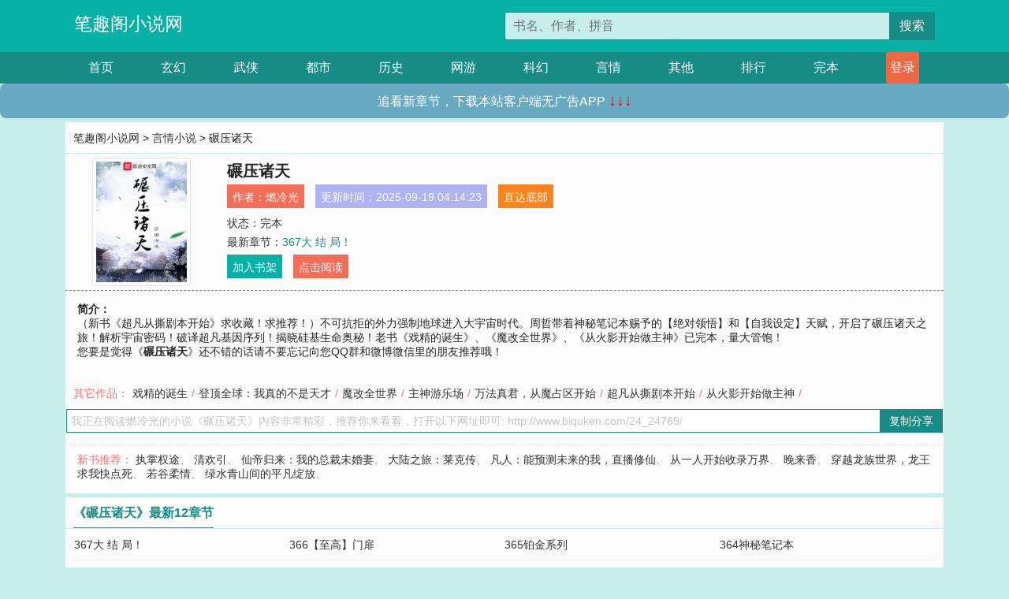

--- FILE ---
content_type: text/html; charset=utf-8
request_url: http://www.biquken.com/24_24769/
body_size: 7393
content:

<!doctype html>
<html lang="zh-CN">
<head>
    <!-- 必须的 meta 标签 -->
    <meta charset="utf-8">
    <meta name="viewport" content="width=device-width, initial-scale=1, shrink-to-fit=no">
    <meta name="applicable-device" content="pc,mobile">
    <!-- Bootstrap 的 CSS 文件 -->
    <link rel="stylesheet" href="/css/bootstrap.min.css">
    <link rel="stylesheet" href="/css/main.css?v=5">
    <link rel="stylesheet" href="/font/iconfont.css">
    <script src="/js/addons.js"></script>

    <title>碾压诸天目录最新章节_碾压诸天全文免费阅读_笔趣阁小说网</title>
    <meta name="keywords" content="碾压诸天目录最新章节,碾压诸天全文免费阅读,www.biquken.com">
    <meta name="description" content="碾压诸天目录最新章节由网友提供，《碾压诸天》情节跌宕起伏、扣人心弦，是一本情节与文笔俱佳的笔趣阁小说网，笔趣阁小说网免费提供碾压诸天最新清爽干净的文字章节在线阅读。">

    <meta name="robots" content="all">
    <meta name="googlebot" content="all">
    <meta name="baiduspider" content="all">
    <meta property="og:type" content="novel" />
    <meta property="og:title" content="碾压诸天最新章节" />
    <meta property="og:description" content="（新书《超凡从撕剧本开始》求收藏！求推荐！）不可抗拒的外力强制地球进入大宇宙时代。周哲带着神秘笔记本赐予的【绝对领悟】和【自我设定】天赋，开启了碾压诸天之旅！解析宇宙密码！破译超凡基因序列！揭晓硅基生命奥秘！老书《戏精的诞生》、《魔改全世界》、《从火影开始做主神》已完本，量大管饱！" />
    <meta property="og:image" content="//www.biquken.com/images/24/24769/24769s.jpg" />
    <meta property="og:novel:category" content="言情小说" />
    <meta property="og:novel:author" content="燃冷光" />
    <meta property="og:novel:book_name" content="碾压诸天" />
    <meta property="og:novel:read_url" content="//www.biquken.com/24_24769/" />
    <meta property="og:url" content="//www.biquken.com/24_24769/" />
    <meta property="og:novel:status" content="完本" />
    <meta property="og:novel:author_link" content="//www.biquken.com/search.php?q=%E7%87%83%E5%86%B7%E5%85%89&amp;p=1" />
    <meta property="og:novel:update_time" content="2025-09-19 04:14:23" />
    <meta property="og:novel:latest_chapter_name" content="367大 结 局！" />
    <meta property="og:novel:latest_chapter_url" content="//www.biquken.com/24_24769/227838.html" />
</head>
<body>

 
<header>
    <div class="container">
        <div class="row justify-content-between">
            <div class="col-12 col-sm-3 w-100 w-sm-auto"><a href="http://www.biquken.com/" class="logo">笔趣阁小说网</a></div>
            <div class="col-12 col-sm-9 col-md-6 search">
                <form class="d-block text-right" action="/search.php" method="get">
                    <div class="input-group input-g ">
                        <input type="text" name="q" class="form-control" placeholder="书名、作者、拼音" aria-label="搜索的内容" aria-describedby="button-addon2">
                        <div class="input-group-append">
                            <button class="btn" type="submit" id="button-addon2">搜索</button>
                        </div>
                    </div>
                </form>
            </div>
        </div>
    </div>
</header>

<nav class="">
    <div class="container nav">
    <a href="/" class="act">首页</a><a href="/list1/">玄幻</a><a href="/list2/">武侠</a><a href="/list3/">都市</a><a href="/list4/">历史</a><a href="/list5/">网游</a><a href="/list6/">科幻</a><a href="/list7/">言情</a><a href="/list8/">其他</a><a href="/top/" >排行</a><a href="/full/" >完本</a>
    </div>
</nav>

<section>
    <div class="container">
        <div class="box">
            <div class="title">
                <a href="//www.biquken.com">
                    <i class="icon-home"></i> 笔趣阁小说网</a> &gt;
                <a href="/list7/">言情小说</a> &gt; 碾压诸天
            </div>
            <div class="row book_info">
                <div class="col-3 col-md-2 " style="display: flex; justify-content: center;">
                    <img class="img-thumbnail " alt="碾压诸天"
                         src="/images/24/24769/24769s.jpg" title="碾压诸天"
                         onerror="this.src='/images/nocover.jpg';">
                </div>
                <div class="col-9 col-md-10 pl-md-3 info">
                    <h1>碾压诸天</h1>
                    <div class="options">
                        <ul class="">
                            <li class="">作者：<a href="/search.php?q=%E7%87%83%E5%86%B7%E5%85%89&amp;p=1">燃冷光</a></li>
                            <li class="">更新时间：2025-09-19 04:14:23</li>
                           
                            <li class=" d-none d-md-block"><a href="#footer">直达底部</a></li>
                            
                            <li class="col-12">状态：完本</li>
                            <li class="col-12">最新章节：<a href="/24_24769/227838.html">367大 结 局！</a></li>
                            <li class=" d-none d-md-block"><a href="javascript:;" onclick="addMark(7,24769,'','')">加入书架</a></li>
                            <li class=" d-none d-md-block"><a href="#" onclick="readbook();">点击阅读</a></li>
                        </ul>
                    </div>
                  
                </div>
            </div>
            <div class="bt_m d-md-none row">
                <div class="col-6"><a class="bt_o" href="javascript:;" onclick="addMark(7,24769,'','')">加入书架</a></div>
                <div class="col-6"><a class="bt_r" href="javascript:;" onclick="readbook();">点击阅读</a></div>
            </div>
            <div id="intro_pc" class="intro d-none d-md-block" >
                <a class="d-md-none" href="javascript:;" onclick="show_info(this);"><span class="iconfont icon-xialajiantouxiao" style=""></span></a>
                <strong>简介：</strong>
                <br>（新书《超凡从撕剧本开始》求收藏！求推荐！）不可抗拒的外力强制地球进入大宇宙时代。周哲带着神秘笔记本赐予的【绝对领悟】和【自我设定】天赋，开启了碾压诸天之旅！解析宇宙密码！破译超凡基因序列！揭晓硅基生命奥秘！老书《戏精的诞生》、《魔改全世界》、《从火影开始做主神》已完本，量大管饱！
                <br>您要是觉得《<strong>碾压诸天</strong>》还不错的话请不要忘记向您QQ群和微博微信里的朋友推荐哦！
            </div>
            <div class="book_info">
                <div id="intro_m" class="intro intro_m d-md-none">
                    <div class="in"></div>
                </div>
            </div>
            <div class="info_other">
                 
                            
                        其它作品：<a href="/3_3069/">戏精的诞生</a>/<a href="/25_25175/">登顶全球：我真的不是天才</a>/<a href="/67_67582/">魔改全世界</a>/<a href="/84_84133/">主神游乐场</a>/<a href="/86_86459/">万法真君，从魔占区开始</a>/<a href="/109_109457/">超凡从撕剧本开始</a>/<a href="/125_125938/">从火影开始做主神</a>/
                            
                            
            </div>
            <div class="input_copy_txt_to_board">
                <input readonly="readonly" id="input_copy_txt_to_board" value="我正在阅读燃冷光的小说《碾压诸天》内容非常精彩，推荐你来看看，打开以下网址即可: http://www.biquken.com/24_24769/"><a href="javascript:;" onclick="exeCommanda()">复制分享</a>
            </div>
            <div class="book_info d-none d-md-block">
                <p style="padding:10px 0 10px 10px;margin-top: 10px;border-top: 1px dashed #e5e5e5;color: #f77474;">新书推荐：   
                    
                    <a href="/24_24770/">执掌权途</a>、
                    
                    <a href="/24_24771/">清欢引</a>、
                    
                    <a href="/24_24772/">仙帝归来：我的总裁未婚妻</a>、
                    
                    <a href="/24_24773/">大陆之旅：莱克传</a>、
                    
                    <a href="/24_24774/">凡人：能预测未来的我，直播修仙</a>、
                    
                    <a href="/24_24768/">从一人开始收录万界</a>、
                    
                    <a href="/24_24767/">晚来香</a>、
                    
                    <a href="/24_24766/">穿越龙族世界，龙王求我快点死</a>、
                    
                    <a href="/24_24765/">若谷柔情</a>、
                    
                    <a href="/24_24764/">绿水青山间的平凡绽放</a>、
                    
                    </p>
                <div class="cr"></div>
            </div>
        </div>
    </div>
    </div>
</section>

<section>
    <div class="container">
        <div class="box">
            <div class="box mt10">
                <h2 class="title"><b><i class="icon-list"></i> 《碾压诸天》最新12章节</b></h2>
                <div class="book_list">
                    <ul class="row">
                        
                        <li class="col-md-3"><a href="/24_24769/227838.html">367大 结 局！</a></li>
                        
                        <li class="col-md-3"><a href="/24_24769/227837.html">366【至高】门扉</a></li>
                        
                        <li class="col-md-3"><a href="/24_24769/227836.html">365铂金系列</a></li>
                        
                        <li class="col-md-3"><a href="/24_24769/227835.html">364神秘笔记本</a></li>
                        
                        <li class="col-md-3"><a href="/24_24769/227834.html">363金缀·【碾压诸天】！</a></li>
                        
                        <li class="col-md-3"><a href="/24_24769/227833.html">362【武】与【仙】</a></li>
                        
                        <li class="col-md-3"><a href="/24_24769/227831.html">361【心头血】，寻仙</a></li>
                        
                        <li class="col-md-3"><a href="/24_24769/227830.html">360我们来自天外</a></li>
                        
                        <li class="col-md-3"><a href="/24_24769/227829.html">359谈笑进阶，【白玉楼】！</a></li>
                        
                        <li class="col-md-3"><a href="/24_24769/227828.html">358至尊女巫·阿尔法男巫</a></li>
                        
                        <li class="col-md-3"><a href="/24_24769/227827.html">357一个愿望！</a></li>
                        
                        <li class="col-md-3"><a href="/24_24769/227826.html">356疑惑·谜团</a></li>
                        
                    </ul>
                </div>
            </div>
        </div>
    </div>
</section>

<section>
    <div class="container">
        <div class="box">
            <div class="box mt10">
                <h2 class="title"><b><i class="icon-list"></i>章节列表，第1章~
                    100章/共371章</b>
                    <a class="btn" href="javascript:;" onclick="reverse_oder(this);">倒序</a>
                </h2>
                <div class="book_list book_list2">
                    <ul class="row">
                        
                        
                        
                        <li class="col-md-3"><a href="/24_24769/227461.html">第一章 宇宙角斗场，强制征召</a></li>
                        
                        
                        <li class="col-md-3"><a href="/24_24769/227462.html">第二章 疾风馆，诡异笔记本</a></li>
                        
                        
                        <li class="col-md-3"><a href="/24_24769/227463.html">第三章《风元素淬体术》</a></li>
                        
                        
                        <li class="col-md-3"><a href="/24_24769/227464.html">第四章 西格玛星人，儒雅随和周先生</a></li>
                        
                        
                        <li class="col-md-3"><a href="/24_24769/227465.html">第五章 林叶莅临！不公平游戏</a></li>
                        
                        
                        <li class="col-md-3"><a href="/24_24769/227466.html">第六章 破碎的超凡器官，《御风刀术》</a></li>
                        
                        
                        <li class="col-md-3"><a href="/24_24769/227467.html">第七章【自我设定】-狂热修炼者！</a></li>
                        
                        
                        <li class="col-md-3"><a href="/24_24769/227468.html">第八章【刀客】</a></li>
                        
                        
                        <li class="col-md-3"><a href="/24_24769/227469.html">第九章 EX基因</a></li>
                        
                        
                        <li class="col-md-3"><a href="/24_24769/227470.html">第十章 万界交流群，预言未来</a></li>
                        
                        
                        <li class="col-md-3"><a href="/24_24769/227471.html">第十一章 林叶之秘，星空龙骨角斗场！</a></li>
                        
                        
                        <li class="col-md-3"><a href="/24_24769/227472.html">第十二章“简单的是……死在我手里。”</a></li>
                        
                        
                        <li class="col-md-3"><a href="/24_24769/227473.html">第十三章 游戏记忆，BOSS卖相和做派</a></li>
                        
                        
                        <li class="col-md-3"><a href="/24_24769/227474.html">第十四章 传说中的超级……羊角魔人！</a></li>
                        
                        
                        <li class="col-md-3"><a href="/24_24769/227475.html">第十五章 奇迹湮灭者，扼杀主角之人</a></li>
                        
                        
                        <li class="col-md-3"><a href="/24_24769/227476.html">第十六章 雷劫之心！上位超凡器官</a></li>
                        
                        
                        <li class="col-md-3"><a href="/24_24769/227477.html">第十七章【催化剂】、【变量】，究极铁头娃</a></li>
                        
                        
                        <li class="col-md-3"><a href="/24_24769/227478.html">第十八章 死讯</a></li>
                        
                        
                        <li class="col-md-3"><a href="/24_24769/227479.html">第十九章 断·绝！解脱！</a></li>
                        
                        
                        <li class="col-md-3"><a href="/24_24769/227480.html">第二十章 单体灭世级</a></li>
                        
                        
                        <li class="col-md-3"><a href="/24_24769/227481.html">第二十一章【烙印杀手】！</a></li>
                        
                        
                        <li class="col-md-3"><a href="/24_24769/227482.html">第二十二章 超能一处</a></li>
                        
                        
                        <li class="col-md-3"><a href="/24_24769/227483.html">第二十三章 兑换！《初级位面密码学》</a></li>
                        
                        
                        <li class="col-md-3"><a href="/24_24769/227484.html">第二十四章 GXI3型高级测试仪</a></li>
                        
                        
                        <li class="col-md-3"><a href="/24_24769/227485.html">第二十五章 桀骜红发+手游男</a></li>
                        
                        
                        <li class="col-md-3"><a href="/24_24769/227486.html">第二十六章【扁鹊馈赠】、【蚩尤之力】</a></li>
                        
                        
                        <li class="col-md-3"><a href="/24_24769/227487.html">第二十七章 姬诺强推，《无地自容》</a></li>
                        
                        
                        <li class="col-md-3"><a href="/24_24769/227488.html">第二十八章 某手游的拜师模块</a></li>
                        
                        
                        <li class="col-md-3"><a href="/24_24769/227489.html">第二十九章《游戏人生》</a></li>
                        
                        
                        <li class="col-md-3"><a href="/24_24769/227490.html">第三十章 被选召的麻瓜</a></li>
                        
                        
                        <li class="col-md-3"><a href="/24_24769/227491.html">第三十一章“真高兴能有个作恶的伙伴”</a></li>
                        
                        
                        <li class="col-md-3"><a href="/24_24769/227492.html">第三十二章 名侦探·白银角斗士·汉森尔顿！</a></li>
                        
                        
                        <li class="col-md-3"><a href="/24_24769/227493.html">第三十三章 冰封星球的绽放</a></li>
                        
                        
                        <li class="col-md-3"><a href="/24_24769/227494.html">第三十四章 摊牌了，我是重生者！</a></li>
                        
                        
                        <li class="col-md-3"><a href="/24_24769/227495.html">第三十五章 双S，《火焰炼体术》！</a></li>
                        
                        
                        <li class="col-md-3"><a href="/24_24769/227496.html">第三十六章【位面旅者】（3d）</a></li>
                        
                        
                        <li class="col-md-3"><a href="/24_24769/227497.html">第三十七章 刑天之粹！</a></li>
                        
                        
                        <li class="col-md-3"><a href="/24_24769/227498.html">第三十八章 气势场！情绪锁！</a></li>
                        
                        
                        <li class="col-md-3"><a href="/24_24769/227499.html">第三十九章 敛尸</a></li>
                        
                        
                        <li class="col-md-3"><a href="/24_24769/227500.html">感谢打赏！稍微说几句吧！</a></li>
                        
                        
                        <li class="col-md-3"><a href="/24_24769/227501.html">第四十章【传说度+1】</a></li>
                        
                        
                        <li class="col-md-3"><a href="/24_24769/227502.html">第四十一章 三条消息和登录器</a></li>
                        
                        
                        <li class="col-md-3"><a href="/24_24769/227503.html">第四十二章【空间知识+5】</a></li>
                        
                        
                        <li class="col-md-3"><a href="/24_24769/227504.html">第四十三章“我难过时，有人会死。”</a></li>
                        
                        
                        <li class="col-md-3"><a href="/24_24769/227505.html">第四十四章 缄默者之子</a></li>
                        
                        
                        <li class="col-md-3"><a href="/24_24769/227506.html">第四十五章 基因扭曲者</a></li>
                        
                        
                        <li class="col-md-3"><a href="/24_24769/227507.html">第四十六章 闻人忆，陶瓷领域</a></li>
                        
                        
                        <li class="col-md-3"><a href="/24_24769/227508.html">第四十七章 影帝模式！</a></li>
                        
                        
                        <li class="col-md-3"><a href="/24_24769/227509.html">第四十八章 秘剑·烬！</a></li>
                        
                        
                        <li class="col-md-3"><a href="/24_24769/227510.html">第四十九章 青铜一星，【职业认证】</a></li>
                        
                        
                        <li class="col-md-3"><a href="/24_24769/227511.html">第五十章【星际旅客】</a></li>
                        
                        
                        <li class="col-md-3"><a href="/24_24769/227512.html">第五十一章【师恩如渊】BUFF</a></li>
                        
                        
                        <li class="col-md-3"><a href="/24_24769/227513.html">第五十二章 最高机密·计划！</a></li>
                        
                        
                        <li class="col-md-3"><a href="/24_24769/227514.html">第五十三章 赤霄·洞彻之剑！</a></li>
                        
                        
                        <li class="col-md-3"><a href="/24_24769/227515.html">第五十四章《战刃篇》——御风刀术第四重！</a></li>
                        
                        
                        <li class="col-md-3"><a href="/24_24769/227516.html">第五十五章 剑气种子</a></li>
                        
                        
                        <li class="col-md-3"><a href="/24_24769/227517.html">第五十六章 不败之地</a></li>
                        
                        
                        <li class="col-md-3"><a href="/24_24769/227518.html">第五十七章 下个世纪，带你看花</a></li>
                        
                        
                        <li class="col-md-3"><a href="/24_24769/227519.html">第五十八章【唐刃·小天罡】</a></li>
                        
                        
                        <li class="col-md-3"><a href="/24_24769/227520.html">第五十九章 三属性！搜索！</a></li>
                        
                        
                        <li class="col-md-3"><a href="/24_24769/227521.html">第六十章《剑意真解》</a></li>
                        
                        
                        <li class="col-md-3"><a href="/24_24769/227522.html">第六十一章 兜岚太子</a></li>
                        
                        
                        <li class="col-md-3"><a href="/24_24769/227523.html">第六十二章 刀过，天晴</a></li>
                        
                        
                        <li class="col-md-3"><a href="/24_24769/227524.html">第六十三章【碧雷撼九霄】！</a></li>
                        
                        
                        <li class="col-md-3"><a href="/24_24769/227525.html">第六十四章 紫色词缀</a></li>
                        
                        
                        <li class="col-md-3"><a href="/24_24769/227526.html">第六十五章 活到死，学到死</a></li>
                        
                        
                        <li class="col-md-3"><a href="/24_24769/227527.html">第六十六章 地球直播权限升级！</a></li>
                        
                        
                        <li class="col-md-3"><a href="/24_24769/227528.html">第六十七章“控界权”</a></li>
                        
                        
                        <li class="col-md-3"><a href="/24_24769/227529.html">第六十八章 周哲的无理要求</a></li>
                        
                        
                        <li class="col-md-3"><a href="/24_24769/227530.html">第六十九章 念动·朗基奴斯枪！</a></li>
                        
                        
                        <li class="col-md-3"><a href="/24_24769/227531.html">第七十章 乔纳：“我，自豪！”</a></li>
                        
                        
                        <li class="col-md-3"><a href="/24_24769/227532.html">第七十一章 六芒星知识模型！</a></li>
                        
                        
                        <li class="col-md-3"><a href="/24_24769/227533.html">第七十二章“他狂，因为他比任何人都强！”</a></li>
                        
                        
                        <li class="col-md-3"><a href="/24_24769/227534.html">第七十三章《液态呼吸法》（优化版）！</a></li>
                        
                        
                        <li class="col-md-3"><a href="/24_24769/227535.html">第七十四章 且听龙吟！</a></li>
                        
                        
                        <li class="col-md-3"><a href="/24_24769/227536.html">第七十五章 人在龙院，师承哲爷，将入超凡</a></li>
                        
                        
                        <li class="col-md-3"><a href="/24_24769/227537.html">第七十六章 青铜三星！</a></li>
                        
                        
                        <li class="col-md-3"><a href="/24_24769/227538.html">第七十七章《磐石宝鉴》</a></li>
                        
                        
                        <li class="col-md-3"><a href="/24_24769/227539.html">第七十八章 【查无此人】</a></li>
                        
                        
                        <li class="col-md-3"><a href="/24_24769/227540.html">第七十九章【阎罗的厌弃】</a></li>
                        
                        
                        <li class="col-md-3"><a href="/24_24769/227541.html">第八十章《应龙策》！</a></li>
                        
                        
                        <li class="col-md-3"><a href="/24_24769/227542.html">第八十一章【龙绘】，战争枷锁！</a></li>
                        
                        
                        <li class="col-md-3"><a href="/24_24769/227543.html">第八十二章 异世界！新挑战！</a></li>
                        
                        
                        <li class="col-md-3"><a href="/24_24769/227544.html">第八十三章 终脑：周哲/鲸南北</a></li>
                        
                        
                        <li class="col-md-3"><a href="/24_24769/227545.html">第八十四章 圣芒星的【伟岸者】们</a></li>
                        
                        
                        <li class="col-md-3"><a href="/24_24769/227546.html">第八十五章 站在鄙视链顶点的男人</a></li>
                        
                        
                        <li class="col-md-3"><a href="/24_24769/227547.html">第八十六章“伟岸者？你已经是了！”</a></li>
                        
                        
                        <li class="col-md-3"><a href="/24_24769/227548.html">第八十七章 《绝音》与【希声】</a></li>
                        
                        
                        <li class="col-md-3"><a href="/24_24769/227549.html">第八十八章 枭女士和烈先生</a></li>
                        
                        
                        <li class="col-md-3"><a href="/24_24769/227550.html">第八十九章 轮长蓝钢</a></li>
                        
                        
                        <li class="col-md-3"><a href="/24_24769/227551.html">第九十章“打救”</a></li>
                        
                        
                        <li class="col-md-3"><a href="/24_24769/227552.html">第九十一章《念动·虎头湛金枪》</a></li>
                        
                        
                        <li class="col-md-3"><a href="/24_24769/227553.html">感谢金主和知音们的支持！稍微说两句吧！</a></li>
                        
                        
                        <li class="col-md-3"><a href="/24_24769/227554.html">第九十二章 堕落因子·茶</a></li>
                        
                        
                        <li class="col-md-3"><a href="/24_24769/227555.html">第九十三章 致命瘾头！</a></li>
                        
                        
                        <li class="col-md-3"><a href="/24_24769/227556.html">苍山负雪，明烛天南</a></li>
                        
                        
                        <li class="col-md-3"><a href="/24_24769/227557.html">第九十四章《神装法典》！</a></li>
                        
                        
                        <li class="col-md-3"><a href="/24_24769/227558.html">第九十五章【认知扭转器】！</a></li>
                        
                        
                        <li class="col-md-3"><a href="/24_24769/227559.html">第九十六章【仙苗加护】，敌临！</a></li>
                        
                        
                        <li class="col-md-3"><a href="/24_24769/227560.html">第九十七章 圣芒适应之力！</a></li>
                        
                    </ul>
                </div>
                
                <div class="pages">
                  <ul class="pagination justify-content-center">
                    <li class="page-item disabled">
                      <a class="page-link">1/4</a>
                    </li>
                    
                    
                    
                    
                    <li class="page-item  active "><a class="page-link" href="/24_24769/index_1.html">1</a></li>
                    
                    <li class="page-item "><a class="page-link" href="/24_24769/index_2.html">2</a></li>
                    
                    <li class="page-item "><a class="page-link" href="/24_24769/index_3.html">3</a></li>
                    
                    
                    <!-- <li class="page-item"><a class="page-link" href="/24_24769/index_2.html">&gt;</a></li> -->
                    
                    
                    <li class="page-item">
                      <form><input id="jumppage" class="form-control " type="text" placeholder="跳页"></form>
                    </li>
                  </ul>
                </div>
                
                <div class="book_info d-none d-md-block">
                    <p style="padding:10px 0 10px 10px;margin-top: 10px;border-top: 1px dashed #e5e5e5;color: #f77474;">精彩推荐：
                        
                    </p>
                    <div class="cr"></div>
                </div>
            </div>
        </div>
    </div>
</section>


<div id="footer">
<div class="container">
<p>本站所有收录的内容均来自互联网，如有侵权我们将尽快删除。</p>
<p><a href="/sitemap.xml">网站地图</p>
<script>
footer();
</script>
</div>
</div>
	

<script src="/js/jquery-1.11.1.min.js"></script>
<script src="/js/bootstrap.bundle.min.js"></script>
<script src="/js/main.js"></script>
<script src="/js/user.js"></script>

<script type="text/javascript">
   var pagebase="/24_24769/index_99999.html";
  $("#jumppage").change(function(){
      window.location.href=pagebase.replace("99999",$("#jumppage").val())
  });
    $("#intro_m .in").html($("#intro_pc").html());
    //$.pagination('.book_list ul li', '.book_list_m ul', 1, 40);

    function show_info(e){
        var obj=$(e).find("span");
        if(obj.hasClass("icon-xialajiantouxiao")){
            $("#intro_m").animate({height:$("#intro_m .in").height()});
            obj.removeClass("icon-xialajiantouxiao").addClass("icon-shouqijiantouxiao");
            //$(e).html('隐藏简介');
        }else{
            $("#intro_m").animate({height:"60px"});
            obj.removeClass("icon-shouqijiantouxiao").addClass("icon-xialajiantouxiao");
            //$(e).html('详情简介');
        }
    }

    function exeCommanda(e){
        //let html ='<input  id="input_copy_txt_to_board" value="" />';//添加一个隐藏的元素
        //var txt=window.location.href;
        //$("#input_copy_txt_to_board").val(txt);//赋值
       // $("#input_copy_txt_to_board").removeClass("hide");//显示
        $("#input_copy_txt_to_board").focus();//取得焦点
        $("#input_copy_txt_to_board").select();//选择
        document.execCommand("Copy");
        //$("#input_copy_txt_to_board").addClass("hide");//隐藏
        //$(e).focus();
        tips("已复制分享信息");
    }
    function readbook(){
        window.location.href="/24_24769/227461.html"
    }
</script>
<script defer src="https://static.cloudflareinsights.com/beacon.min.js/vcd15cbe7772f49c399c6a5babf22c1241717689176015" integrity="sha512-ZpsOmlRQV6y907TI0dKBHq9Md29nnaEIPlkf84rnaERnq6zvWvPUqr2ft8M1aS28oN72PdrCzSjY4U6VaAw1EQ==" data-cf-beacon='{"version":"2024.11.0","token":"f012de04b6a64a85b822599e0a8f2cbd","r":1,"server_timing":{"name":{"cfCacheStatus":true,"cfEdge":true,"cfExtPri":true,"cfL4":true,"cfOrigin":true,"cfSpeedBrain":true},"location_startswith":null}}' crossorigin="anonymous"></script>
</body>
</html>
